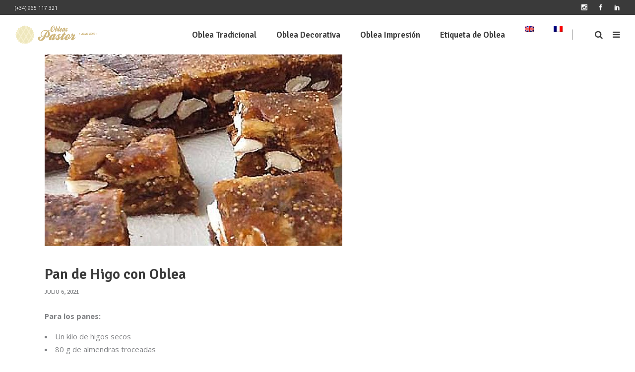

--- FILE ---
content_type: text/html; charset=UTF-8
request_url: https://www.obleaspastor.com/pan-de-higo-con-oblea/
body_size: 15005
content:
<!DOCTYPE html>
<html lang="es-ES">
<head>
    
		<meta charset="UTF-8"/>
		<link rel="profile" href="http://gmpg.org/xfn/11"/>
					<link rel="pingback" href="https://www.obleaspastor.com/xmlrpc.php">
		
				<meta name="viewport" content="width=device-width,initial-scale=1,user-scalable=no">
		<link rel="dns-prefetch" href="//cdn.hu-manity.co" />
		<!-- Cookie Compliance -->
		<script type="text/javascript">var huOptions = {"appID":"wwwobleaspastorcom-d4fc82b","currentLanguage":"es","blocking":false,"globalCookie":false,"isAdmin":false,"privacyConsent":true,"forms":[]};</script>
		<script type="text/javascript" src="https://cdn.hu-manity.co/hu-banner.min.js"></script><script type="application/javascript">var eltdfAjaxUrl = "https://www.obleaspastor.com/wp-admin/admin-ajax.php"</script><meta name='robots' content='index, follow, max-image-preview:large, max-snippet:-1, max-video-preview:-1' />

	<!-- This site is optimized with the Yoast SEO plugin v26.8 - https://yoast.com/product/yoast-seo-wordpress/ -->
	<title>Pan de Higo con Oblea &#187; Obleas Pastor</title>
	<link rel="canonical" href="https://www.obleaspastor.com/pan-de-higo-con-oblea/" />
	<script type="application/ld+json" class="yoast-schema-graph">{"@context":"https://schema.org","@graph":[{"@type":"Article","@id":"https://www.obleaspastor.com/pan-de-higo-con-oblea/#article","isPartOf":{"@id":"https://www.obleaspastor.com/pan-de-higo-con-oblea/"},"author":{"name":"obleas","@id":"https://www.obleaspastor.com/#/schema/person/4478d61de8c66ddb30bab343579b4495"},"headline":"Pan de Higo con Oblea","datePublished":"2021-07-06T09:16:40+00:00","mainEntityOfPage":{"@id":"https://www.obleaspastor.com/pan-de-higo-con-oblea/"},"wordCount":383,"commentCount":0,"publisher":{"@id":"https://www.obleaspastor.com/#organization"},"image":{"@id":"https://www.obleaspastor.com/pan-de-higo-con-oblea/#primaryimage"},"thumbnailUrl":"https://www.obleaspastor.com/wp-content/uploads/2021/07/pan-de-higo-almendras-e1625562960775.jpg","articleSection":["noticias"],"inLanguage":"es","potentialAction":[{"@type":"CommentAction","name":"Comment","target":["https://www.obleaspastor.com/pan-de-higo-con-oblea/#respond"]}]},{"@type":"WebPage","@id":"https://www.obleaspastor.com/pan-de-higo-con-oblea/","url":"https://www.obleaspastor.com/pan-de-higo-con-oblea/","name":"Pan de Higo con Oblea &#187; Obleas Pastor","isPartOf":{"@id":"https://www.obleaspastor.com/#website"},"primaryImageOfPage":{"@id":"https://www.obleaspastor.com/pan-de-higo-con-oblea/#primaryimage"},"image":{"@id":"https://www.obleaspastor.com/pan-de-higo-con-oblea/#primaryimage"},"thumbnailUrl":"https://www.obleaspastor.com/wp-content/uploads/2021/07/pan-de-higo-almendras-e1625562960775.jpg","datePublished":"2021-07-06T09:16:40+00:00","breadcrumb":{"@id":"https://www.obleaspastor.com/pan-de-higo-con-oblea/#breadcrumb"},"inLanguage":"es","potentialAction":[{"@type":"ReadAction","target":["https://www.obleaspastor.com/pan-de-higo-con-oblea/"]}]},{"@type":"ImageObject","inLanguage":"es","@id":"https://www.obleaspastor.com/pan-de-higo-con-oblea/#primaryimage","url":"https://www.obleaspastor.com/wp-content/uploads/2021/07/pan-de-higo-almendras-e1625562960775.jpg","contentUrl":"https://www.obleaspastor.com/wp-content/uploads/2021/07/pan-de-higo-almendras-e1625562960775.jpg","width":600,"height":466},{"@type":"BreadcrumbList","@id":"https://www.obleaspastor.com/pan-de-higo-con-oblea/#breadcrumb","itemListElement":[{"@type":"ListItem","position":1,"name":"Portada","item":"https://www.obleaspastor.com/"},{"@type":"ListItem","position":2,"name":"Pan de Higo con Oblea"}]},{"@type":"WebSite","@id":"https://www.obleaspastor.com/#website","url":"https://www.obleaspastor.com/","name":"www.obleaspastor.com","description":"Fabricante de Obleas en Alicante, Obleas para Imprimir, Boninas de Oblea, obleas a medida comestibles.","publisher":{"@id":"https://www.obleaspastor.com/#organization"},"alternateName":"Obleas Pastor","potentialAction":[{"@type":"SearchAction","target":{"@type":"EntryPoint","urlTemplate":"https://www.obleaspastor.com/?s={search_term_string}"},"query-input":{"@type":"PropertyValueSpecification","valueRequired":true,"valueName":"search_term_string"}}],"inLanguage":"es"},{"@type":"Organization","@id":"https://www.obleaspastor.com/#organization","name":"Obleas Pastor","alternateName":"Obleas Pastor","url":"https://www.obleaspastor.com/","logo":{"@type":"ImageObject","inLanguage":"es","@id":"https://www.obleaspastor.com/#/schema/logo/image/","url":"https://www.obleaspastor.com/wp-content/uploads/2024/09/logo-pie.png","contentUrl":"https://www.obleaspastor.com/wp-content/uploads/2024/09/logo-pie.png","width":295,"height":163,"caption":"Obleas Pastor"},"image":{"@id":"https://www.obleaspastor.com/#/schema/logo/image/"},"sameAs":["https://www.facebook.com/obleaspastor","https://www.linkedin.com/company/obleaspastor/","http://instagram.com/obleaspastor"]},{"@type":"Person","@id":"https://www.obleaspastor.com/#/schema/person/4478d61de8c66ddb30bab343579b4495","name":"obleas","image":{"@type":"ImageObject","inLanguage":"es","@id":"https://www.obleaspastor.com/#/schema/person/image/","url":"https://secure.gravatar.com/avatar/49dc2d9a76e663771b26e40f133c24f5fcd13e59583eb01482b1c0b6a9a89b8e?s=96&d=mm&r=g","contentUrl":"https://secure.gravatar.com/avatar/49dc2d9a76e663771b26e40f133c24f5fcd13e59583eb01482b1c0b6a9a89b8e?s=96&d=mm&r=g","caption":"obleas"}}]}</script>
	<!-- / Yoast SEO plugin. -->


<link rel='dns-prefetch' href='//fonts.googleapis.com' />
<link rel="alternate" type="application/rss+xml" title="Obleas Pastor &raquo; Feed" href="https://www.obleaspastor.com/feed/" />
<link rel="alternate" type="application/rss+xml" title="Obleas Pastor &raquo; Feed de los comentarios" href="https://www.obleaspastor.com/comments/feed/" />
<link rel="alternate" type="application/rss+xml" title="Obleas Pastor &raquo; Comentario Pan de Higo con Oblea del feed" href="https://www.obleaspastor.com/pan-de-higo-con-oblea/feed/" />
<link rel="alternate" title="oEmbed (JSON)" type="application/json+oembed" href="https://www.obleaspastor.com/wp-json/oembed/1.0/embed?url=https%3A%2F%2Fwww.obleaspastor.com%2Fpan-de-higo-con-oblea%2F" />
<link rel="alternate" title="oEmbed (XML)" type="text/xml+oembed" href="https://www.obleaspastor.com/wp-json/oembed/1.0/embed?url=https%3A%2F%2Fwww.obleaspastor.com%2Fpan-de-higo-con-oblea%2F&#038;format=xml" />
<style id='wp-img-auto-sizes-contain-inline-css' type='text/css'>
img:is([sizes=auto i],[sizes^="auto," i]){contain-intrinsic-size:3000px 1500px}
/*# sourceURL=wp-img-auto-sizes-contain-inline-css */
</style>
<style id='wp-emoji-styles-inline-css' type='text/css'>

	img.wp-smiley, img.emoji {
		display: inline !important;
		border: none !important;
		box-shadow: none !important;
		height: 1em !important;
		width: 1em !important;
		margin: 0 0.07em !important;
		vertical-align: -0.1em !important;
		background: none !important;
		padding: 0 !important;
	}
/*# sourceURL=wp-emoji-styles-inline-css */
</style>
<link rel='stylesheet' id='wp-block-library-css' href='https://www.obleaspastor.com/wp-includes/css/dist/block-library/style.min.css?ver=6.9' type='text/css' media='all' />
<style id='global-styles-inline-css' type='text/css'>
:root{--wp--preset--aspect-ratio--square: 1;--wp--preset--aspect-ratio--4-3: 4/3;--wp--preset--aspect-ratio--3-4: 3/4;--wp--preset--aspect-ratio--3-2: 3/2;--wp--preset--aspect-ratio--2-3: 2/3;--wp--preset--aspect-ratio--16-9: 16/9;--wp--preset--aspect-ratio--9-16: 9/16;--wp--preset--color--black: #000000;--wp--preset--color--cyan-bluish-gray: #abb8c3;--wp--preset--color--white: #ffffff;--wp--preset--color--pale-pink: #f78da7;--wp--preset--color--vivid-red: #cf2e2e;--wp--preset--color--luminous-vivid-orange: #ff6900;--wp--preset--color--luminous-vivid-amber: #fcb900;--wp--preset--color--light-green-cyan: #7bdcb5;--wp--preset--color--vivid-green-cyan: #00d084;--wp--preset--color--pale-cyan-blue: #8ed1fc;--wp--preset--color--vivid-cyan-blue: #0693e3;--wp--preset--color--vivid-purple: #9b51e0;--wp--preset--gradient--vivid-cyan-blue-to-vivid-purple: linear-gradient(135deg,rgb(6,147,227) 0%,rgb(155,81,224) 100%);--wp--preset--gradient--light-green-cyan-to-vivid-green-cyan: linear-gradient(135deg,rgb(122,220,180) 0%,rgb(0,208,130) 100%);--wp--preset--gradient--luminous-vivid-amber-to-luminous-vivid-orange: linear-gradient(135deg,rgb(252,185,0) 0%,rgb(255,105,0) 100%);--wp--preset--gradient--luminous-vivid-orange-to-vivid-red: linear-gradient(135deg,rgb(255,105,0) 0%,rgb(207,46,46) 100%);--wp--preset--gradient--very-light-gray-to-cyan-bluish-gray: linear-gradient(135deg,rgb(238,238,238) 0%,rgb(169,184,195) 100%);--wp--preset--gradient--cool-to-warm-spectrum: linear-gradient(135deg,rgb(74,234,220) 0%,rgb(151,120,209) 20%,rgb(207,42,186) 40%,rgb(238,44,130) 60%,rgb(251,105,98) 80%,rgb(254,248,76) 100%);--wp--preset--gradient--blush-light-purple: linear-gradient(135deg,rgb(255,206,236) 0%,rgb(152,150,240) 100%);--wp--preset--gradient--blush-bordeaux: linear-gradient(135deg,rgb(254,205,165) 0%,rgb(254,45,45) 50%,rgb(107,0,62) 100%);--wp--preset--gradient--luminous-dusk: linear-gradient(135deg,rgb(255,203,112) 0%,rgb(199,81,192) 50%,rgb(65,88,208) 100%);--wp--preset--gradient--pale-ocean: linear-gradient(135deg,rgb(255,245,203) 0%,rgb(182,227,212) 50%,rgb(51,167,181) 100%);--wp--preset--gradient--electric-grass: linear-gradient(135deg,rgb(202,248,128) 0%,rgb(113,206,126) 100%);--wp--preset--gradient--midnight: linear-gradient(135deg,rgb(2,3,129) 0%,rgb(40,116,252) 100%);--wp--preset--font-size--small: 13px;--wp--preset--font-size--medium: 20px;--wp--preset--font-size--large: 36px;--wp--preset--font-size--x-large: 42px;--wp--preset--spacing--20: 0.44rem;--wp--preset--spacing--30: 0.67rem;--wp--preset--spacing--40: 1rem;--wp--preset--spacing--50: 1.5rem;--wp--preset--spacing--60: 2.25rem;--wp--preset--spacing--70: 3.38rem;--wp--preset--spacing--80: 5.06rem;--wp--preset--shadow--natural: 6px 6px 9px rgba(0, 0, 0, 0.2);--wp--preset--shadow--deep: 12px 12px 50px rgba(0, 0, 0, 0.4);--wp--preset--shadow--sharp: 6px 6px 0px rgba(0, 0, 0, 0.2);--wp--preset--shadow--outlined: 6px 6px 0px -3px rgb(255, 255, 255), 6px 6px rgb(0, 0, 0);--wp--preset--shadow--crisp: 6px 6px 0px rgb(0, 0, 0);}:where(.is-layout-flex){gap: 0.5em;}:where(.is-layout-grid){gap: 0.5em;}body .is-layout-flex{display: flex;}.is-layout-flex{flex-wrap: wrap;align-items: center;}.is-layout-flex > :is(*, div){margin: 0;}body .is-layout-grid{display: grid;}.is-layout-grid > :is(*, div){margin: 0;}:where(.wp-block-columns.is-layout-flex){gap: 2em;}:where(.wp-block-columns.is-layout-grid){gap: 2em;}:where(.wp-block-post-template.is-layout-flex){gap: 1.25em;}:where(.wp-block-post-template.is-layout-grid){gap: 1.25em;}.has-black-color{color: var(--wp--preset--color--black) !important;}.has-cyan-bluish-gray-color{color: var(--wp--preset--color--cyan-bluish-gray) !important;}.has-white-color{color: var(--wp--preset--color--white) !important;}.has-pale-pink-color{color: var(--wp--preset--color--pale-pink) !important;}.has-vivid-red-color{color: var(--wp--preset--color--vivid-red) !important;}.has-luminous-vivid-orange-color{color: var(--wp--preset--color--luminous-vivid-orange) !important;}.has-luminous-vivid-amber-color{color: var(--wp--preset--color--luminous-vivid-amber) !important;}.has-light-green-cyan-color{color: var(--wp--preset--color--light-green-cyan) !important;}.has-vivid-green-cyan-color{color: var(--wp--preset--color--vivid-green-cyan) !important;}.has-pale-cyan-blue-color{color: var(--wp--preset--color--pale-cyan-blue) !important;}.has-vivid-cyan-blue-color{color: var(--wp--preset--color--vivid-cyan-blue) !important;}.has-vivid-purple-color{color: var(--wp--preset--color--vivid-purple) !important;}.has-black-background-color{background-color: var(--wp--preset--color--black) !important;}.has-cyan-bluish-gray-background-color{background-color: var(--wp--preset--color--cyan-bluish-gray) !important;}.has-white-background-color{background-color: var(--wp--preset--color--white) !important;}.has-pale-pink-background-color{background-color: var(--wp--preset--color--pale-pink) !important;}.has-vivid-red-background-color{background-color: var(--wp--preset--color--vivid-red) !important;}.has-luminous-vivid-orange-background-color{background-color: var(--wp--preset--color--luminous-vivid-orange) !important;}.has-luminous-vivid-amber-background-color{background-color: var(--wp--preset--color--luminous-vivid-amber) !important;}.has-light-green-cyan-background-color{background-color: var(--wp--preset--color--light-green-cyan) !important;}.has-vivid-green-cyan-background-color{background-color: var(--wp--preset--color--vivid-green-cyan) !important;}.has-pale-cyan-blue-background-color{background-color: var(--wp--preset--color--pale-cyan-blue) !important;}.has-vivid-cyan-blue-background-color{background-color: var(--wp--preset--color--vivid-cyan-blue) !important;}.has-vivid-purple-background-color{background-color: var(--wp--preset--color--vivid-purple) !important;}.has-black-border-color{border-color: var(--wp--preset--color--black) !important;}.has-cyan-bluish-gray-border-color{border-color: var(--wp--preset--color--cyan-bluish-gray) !important;}.has-white-border-color{border-color: var(--wp--preset--color--white) !important;}.has-pale-pink-border-color{border-color: var(--wp--preset--color--pale-pink) !important;}.has-vivid-red-border-color{border-color: var(--wp--preset--color--vivid-red) !important;}.has-luminous-vivid-orange-border-color{border-color: var(--wp--preset--color--luminous-vivid-orange) !important;}.has-luminous-vivid-amber-border-color{border-color: var(--wp--preset--color--luminous-vivid-amber) !important;}.has-light-green-cyan-border-color{border-color: var(--wp--preset--color--light-green-cyan) !important;}.has-vivid-green-cyan-border-color{border-color: var(--wp--preset--color--vivid-green-cyan) !important;}.has-pale-cyan-blue-border-color{border-color: var(--wp--preset--color--pale-cyan-blue) !important;}.has-vivid-cyan-blue-border-color{border-color: var(--wp--preset--color--vivid-cyan-blue) !important;}.has-vivid-purple-border-color{border-color: var(--wp--preset--color--vivid-purple) !important;}.has-vivid-cyan-blue-to-vivid-purple-gradient-background{background: var(--wp--preset--gradient--vivid-cyan-blue-to-vivid-purple) !important;}.has-light-green-cyan-to-vivid-green-cyan-gradient-background{background: var(--wp--preset--gradient--light-green-cyan-to-vivid-green-cyan) !important;}.has-luminous-vivid-amber-to-luminous-vivid-orange-gradient-background{background: var(--wp--preset--gradient--luminous-vivid-amber-to-luminous-vivid-orange) !important;}.has-luminous-vivid-orange-to-vivid-red-gradient-background{background: var(--wp--preset--gradient--luminous-vivid-orange-to-vivid-red) !important;}.has-very-light-gray-to-cyan-bluish-gray-gradient-background{background: var(--wp--preset--gradient--very-light-gray-to-cyan-bluish-gray) !important;}.has-cool-to-warm-spectrum-gradient-background{background: var(--wp--preset--gradient--cool-to-warm-spectrum) !important;}.has-blush-light-purple-gradient-background{background: var(--wp--preset--gradient--blush-light-purple) !important;}.has-blush-bordeaux-gradient-background{background: var(--wp--preset--gradient--blush-bordeaux) !important;}.has-luminous-dusk-gradient-background{background: var(--wp--preset--gradient--luminous-dusk) !important;}.has-pale-ocean-gradient-background{background: var(--wp--preset--gradient--pale-ocean) !important;}.has-electric-grass-gradient-background{background: var(--wp--preset--gradient--electric-grass) !important;}.has-midnight-gradient-background{background: var(--wp--preset--gradient--midnight) !important;}.has-small-font-size{font-size: var(--wp--preset--font-size--small) !important;}.has-medium-font-size{font-size: var(--wp--preset--font-size--medium) !important;}.has-large-font-size{font-size: var(--wp--preset--font-size--large) !important;}.has-x-large-font-size{font-size: var(--wp--preset--font-size--x-large) !important;}
/*# sourceURL=global-styles-inline-css */
</style>

<style id='classic-theme-styles-inline-css' type='text/css'>
/*! This file is auto-generated */
.wp-block-button__link{color:#fff;background-color:#32373c;border-radius:9999px;box-shadow:none;text-decoration:none;padding:calc(.667em + 2px) calc(1.333em + 2px);font-size:1.125em}.wp-block-file__button{background:#32373c;color:#fff;text-decoration:none}
/*# sourceURL=/wp-includes/css/classic-themes.min.css */
</style>
<link rel='stylesheet' id='cms-navigation-style-base-css' href='https://www.obleaspastor.com/wp-content/plugins/wpml-cms-nav/res/css/cms-navigation-base.css?ver=1.5.5' type='text/css' media='screen' />
<link rel='stylesheet' id='cms-navigation-style-css' href='https://www.obleaspastor.com/wp-content/plugins/wpml-cms-nav/res/css/cms-navigation.css?ver=1.5.5' type='text/css' media='screen' />
<link rel='stylesheet' id='superfood-elated-default-style-css' href='https://www.obleaspastor.com/wp-content/themes/superfood/style.css?ver=6.9' type='text/css' media='all' />
<link rel='stylesheet' id='superfood-elated-modules-css' href='https://www.obleaspastor.com/wp-content/themes/superfood/assets/css/modules.min.css?ver=6.9' type='text/css' media='all' />
<link rel='stylesheet' id='eltdf-font_awesome-css' href='https://www.obleaspastor.com/wp-content/themes/superfood/assets/css/font-awesome/css/font-awesome.min.css?ver=6.9' type='text/css' media='all' />
<link rel='stylesheet' id='eltdf-font_elegant-css' href='https://www.obleaspastor.com/wp-content/themes/superfood/assets/css/elegant-icons/style.min.css?ver=6.9' type='text/css' media='all' />
<link rel='stylesheet' id='eltdf-ion_icons-css' href='https://www.obleaspastor.com/wp-content/themes/superfood/assets/css/ion-icons/css/ionicons.min.css?ver=6.9' type='text/css' media='all' />
<link rel='stylesheet' id='eltdf-linea_icons-css' href='https://www.obleaspastor.com/wp-content/themes/superfood/assets/css/linea-icons/style.css?ver=6.9' type='text/css' media='all' />
<link rel='stylesheet' id='mediaelement-css' href='https://www.obleaspastor.com/wp-includes/js/mediaelement/mediaelementplayer-legacy.min.css?ver=4.2.17' type='text/css' media='all' />
<link rel='stylesheet' id='wp-mediaelement-css' href='https://www.obleaspastor.com/wp-includes/js/mediaelement/wp-mediaelement.min.css?ver=6.9' type='text/css' media='all' />
<link rel='stylesheet' id='superfood-elated_modules-responsive-css' href='https://www.obleaspastor.com/wp-content/themes/superfood/assets/css/modules-responsive.min.css?ver=6.9' type='text/css' media='all' />
<link rel='stylesheet' id='js_composer_front-css' href='https://www.obleaspastor.com/wp-content/plugins/js_composer/assets/css/js_composer.min.css?ver=8.5' type='text/css' media='all' />
<link rel='stylesheet' id='superfood-elated-google-fonts-css' href='https://fonts.googleapis.com/css?family=Open+Sans%3A100%2C100italic%2C200%2C200italic%2C300%2C300italic%2C400%2C400italic%2C500%2C500italic%2C600%2C600italic%2C700%2C700italic%2C800%2C800italic%2C900%2C900italic%7CSignika%3A100%2C100italic%2C200%2C200italic%2C300%2C300italic%2C400%2C400italic%2C500%2C500italic%2C600%2C600italic%2C700%2C700italic%2C800%2C800italic%2C900%2C900italic&#038;subset=latin%2Clatin-ext&#038;ver=1.0.0' type='text/css' media='all' />
<link rel='stylesheet' id='select2-css' href='https://www.obleaspastor.com/wp-content/themes/superfood/framework/admin/assets/css/select2.min.css?ver=6.9' type='text/css' media='all' />
<link rel='stylesheet' id='superfood-core-dashboard-style-css' href='https://www.obleaspastor.com/wp-content/plugins/eltdf-core/core-dashboard/assets/css/core-dashboard.min.css?ver=6.9' type='text/css' media='all' />
<script type="text/javascript" src="https://www.obleaspastor.com/wp-includes/js/jquery/jquery.min.js?ver=3.7.1" id="jquery-core-js"></script>
<script type="text/javascript" src="https://www.obleaspastor.com/wp-includes/js/jquery/jquery-migrate.min.js?ver=3.4.1" id="jquery-migrate-js"></script>
<script type="text/javascript" src="https://www.obleaspastor.com/wp-content/plugins/sitepress-multilingual-cms/templates/language-switchers/legacy-dropdown/script.min.js?ver=1" id="wpml-legacy-dropdown-0-js"></script>
<script></script><link rel="https://api.w.org/" href="https://www.obleaspastor.com/wp-json/" /><link rel="alternate" title="JSON" type="application/json" href="https://www.obleaspastor.com/wp-json/wp/v2/posts/10329" /><link rel="EditURI" type="application/rsd+xml" title="RSD" href="https://www.obleaspastor.com/xmlrpc.php?rsd" />
<meta name="generator" content="WordPress 6.9" />
<link rel='shortlink' href='https://www.obleaspastor.com/?p=10329' />
<meta name="generator" content="WPML ver:4.8.6 stt:1,4,2;" />
<meta name="ti-site-data" content="[base64]" /><meta name="generator" content="Powered by WPBakery Page Builder - drag and drop page builder for WordPress."/>
<meta name="generator" content="Powered by Slider Revolution 6.6.14 - responsive, Mobile-Friendly Slider Plugin for WordPress with comfortable drag and drop interface." />
<script>function setREVStartSize(e){
			//window.requestAnimationFrame(function() {
				window.RSIW = window.RSIW===undefined ? window.innerWidth : window.RSIW;
				window.RSIH = window.RSIH===undefined ? window.innerHeight : window.RSIH;
				try {
					var pw = document.getElementById(e.c).parentNode.offsetWidth,
						newh;
					pw = pw===0 || isNaN(pw) || (e.l=="fullwidth" || e.layout=="fullwidth") ? window.RSIW : pw;
					e.tabw = e.tabw===undefined ? 0 : parseInt(e.tabw);
					e.thumbw = e.thumbw===undefined ? 0 : parseInt(e.thumbw);
					e.tabh = e.tabh===undefined ? 0 : parseInt(e.tabh);
					e.thumbh = e.thumbh===undefined ? 0 : parseInt(e.thumbh);
					e.tabhide = e.tabhide===undefined ? 0 : parseInt(e.tabhide);
					e.thumbhide = e.thumbhide===undefined ? 0 : parseInt(e.thumbhide);
					e.mh = e.mh===undefined || e.mh=="" || e.mh==="auto" ? 0 : parseInt(e.mh,0);
					if(e.layout==="fullscreen" || e.l==="fullscreen")
						newh = Math.max(e.mh,window.RSIH);
					else{
						e.gw = Array.isArray(e.gw) ? e.gw : [e.gw];
						for (var i in e.rl) if (e.gw[i]===undefined || e.gw[i]===0) e.gw[i] = e.gw[i-1];
						e.gh = e.el===undefined || e.el==="" || (Array.isArray(e.el) && e.el.length==0)? e.gh : e.el;
						e.gh = Array.isArray(e.gh) ? e.gh : [e.gh];
						for (var i in e.rl) if (e.gh[i]===undefined || e.gh[i]===0) e.gh[i] = e.gh[i-1];
											
						var nl = new Array(e.rl.length),
							ix = 0,
							sl;
						e.tabw = e.tabhide>=pw ? 0 : e.tabw;
						e.thumbw = e.thumbhide>=pw ? 0 : e.thumbw;
						e.tabh = e.tabhide>=pw ? 0 : e.tabh;
						e.thumbh = e.thumbhide>=pw ? 0 : e.thumbh;
						for (var i in e.rl) nl[i] = e.rl[i]<window.RSIW ? 0 : e.rl[i];
						sl = nl[0];
						for (var i in nl) if (sl>nl[i] && nl[i]>0) { sl = nl[i]; ix=i;}
						var m = pw>(e.gw[ix]+e.tabw+e.thumbw) ? 1 : (pw-(e.tabw+e.thumbw)) / (e.gw[ix]);
						newh =  (e.gh[ix] * m) + (e.tabh + e.thumbh);
					}
					var el = document.getElementById(e.c);
					if (el!==null && el) el.style.height = newh+"px";
					el = document.getElementById(e.c+"_wrapper");
					if (el!==null && el) {
						el.style.height = newh+"px";
						el.style.display = "block";
					}
				} catch(e){
					console.log("Failure at Presize of Slider:" + e)
				}
			//});
		  };</script>
		<style type="text/css" id="wp-custom-css">
			.home .eltdf-page-header .eltdf-fixed-wrapper.fixed {
    background-color: rgba(0,0,0,0);
}		</style>
		<noscript><style> .wpb_animate_when_almost_visible { opacity: 1; }</style></noscript><link rel='stylesheet' id='rs-plugin-settings-css' href='https://www.obleaspastor.com/wp-content/plugins/revslider/public/assets/css/rs6.css?ver=6.6.14' type='text/css' media='all' />
<style id='rs-plugin-settings-inline-css' type='text/css'>
.tp-caption a{color:#ff7302;text-shadow:none;-webkit-transition:all 0.2s ease-out;-moz-transition:all 0.2s ease-out;-o-transition:all 0.2s ease-out;-ms-transition:all 0.2s ease-out}.tp-caption a:hover{color:#ffa902}
/*# sourceURL=rs-plugin-settings-inline-css */
</style>
</head>
<body class="wp-singular post-template-default single single-post postid-10329 single-format-standard wp-theme-superfood cookies-not-set eltd-core-1.4.1 superfood-ver-2.0 eltdf-header-standard eltdf-sticky-header-on-scroll-down-up eltdf-default-mobile-header eltdf-sticky-up-mobile-header eltdf-dropdown-default eltdf-fullscreen-search eltdf-search-fade eltdf-side-menu-slide-from-right wpb-js-composer js-comp-ver-8.5 vc_responsive" itemscope itemtype="http://schema.org/WebPage">
    <section class="eltdf-side-menu right">
		<div class="eltdf-close-side-menu-holder">
		<div class="eltdf-close-side-menu-holder-inner">
			<a href="#" target="_self" class="eltdf-close-side-menu">
				<span class="eltdf-side-menu-lines">
					<span class="eltdf-side-menu-line eltdf-line-1"></span>
					<span class="eltdf-side-menu-line eltdf-line-2"></span>
			        <span class="eltdf-side-menu-line eltdf-line-3"></span>
				</span>
			</a>
		</div>
	</div>
	<div id="text-6" class="widget eltdf-sidearea widget_text">			<div class="textwidget"><p>Horario:</p>
<ul>
<li><b>Lunes a Viernes de 8h. a 15h.</b></li>
</ul>
</div>
		</div></section>
    
    <div class="eltdf-wrapper">
        <div class="eltdf-wrapper-inner">
            <div class="eltdf-fullscreen-search-holder">
	<div class="eltdf-fullscreen-search-close-container">
		<a class="eltdf-fullscreen-search-close" href="javascript:void(0)">
			<span class="icon-arrows-remove"></span>
		</a>
	</div>
	<div class="eltdf-fullscreen-search-table">
		<div class="eltdf-fullscreen-search-cell">
			<form action="https://www.obleaspastor.com/" class="eltdf-fullscreen-search-form" method="get">
				<div class="eltdf-form-holder">
					<div class="eltdf-form-holder-inner">
						<div class="eltdf-field-holder">
							<input type="text"  placeholder="Search for..." name="s" class="eltdf-search-field" autocomplete="off" />
						</div>
						<button type="submit" class="eltdf-search-submit"><span class="icon_search "></span></button>
						<div class="eltdf-line"></div>
					</div>
				</div>
			</form>
		</div>
	</div>
</div>

<div class="eltdf-top-bar">
    		        <div class="eltdf-vertical-align-containers eltdf-50-50">
            <div class="eltdf-position-left">
                <div class="eltdf-position-left-inner">
                                            <div id="text-8" class="widget widget_text eltdf-top-bar-widget">			<div class="textwidget"><p><span style="color: #ffffff;">(+34) 965 117 321</span></p>
</div>
		</div>                                    </div>
            </div>
            <div class="eltdf-position-right">
                <div class="eltdf-position-right-inner">
                                            
        <a class="eltdf-social-icon-widget-holder" data-hover-color="#25abd1" data-original-color="#ffffff" style="color: #ffffff;font-size: 12px;margin: 0 18px 0 0" href="http://instagram.com/obleaspastor" target="_blank">
            <span class="eltdf-social-icon-widget social_instagram"></span>        </a>
    
        <a class="eltdf-social-icon-widget-holder" data-hover-color="#25abd1" data-original-color="#ffffff" style="color: #ffffff;font-size: 12px;margin: 0 18px 0 0" href="http://www.facebook.com/obleaspastor" target="_blank">
            <span class="eltdf-social-icon-widget social_facebook"></span>        </a>
    
        <a class="eltdf-social-icon-widget-holder" data-hover-color="#25abd1" data-original-color="#ffffff" style="color: #ffffff;font-size: 12px;margin: 0 0 0 0" href="https://www.linkedin.com/company/obleaspastor/" target="_blank">
            <span class="eltdf-social-icon-widget social_linkedin"></span>        </a>
                                        </div>
            </div>
        </div>
    </div>



    <header class="eltdf-page-header" >
                                <div class="eltdf-menu-area eltdf-menu-right" >
                                                    <div class="eltdf-vertical-align-containers">
                        <div class="eltdf-position-left">
                            <div class="eltdf-position-left-inner">
                                

<div class="eltdf-logo-wrapper">
    <a itemprop="url" href="https://www.obleaspastor.com/" style="height: 40px;">
        <img itemprop="image" class="eltdf-normal-logo" src="https://www.obleaspastor.com/wp-content/uploads/2024/09/logo.png" width="335" height="80"  alt="logo"/>
        <img itemprop="image" class="eltdf-dark-logo" src="https://www.obleaspastor.com/wp-content/uploads/2024/09/LOGO2024-HORIZONTAL.jpg" width="335" height="80"  alt="dark logo"/>        <img itemprop="image" class="eltdf-light-logo" src="https://www.obleaspastor.com/wp-content/uploads/2024/09/LOGO2024-HORIZONTAL.jpg" width="335" height="80"  alt="light logo"/>    </a>
</div>

                            </div>
                        </div>
                                                <div class="eltdf-position-right">
                            <div class="eltdf-position-right-inner">
                                                                    
<nav class="eltdf-main-menu eltdf-drop-down eltdf-default-nav">
    <ul id="menu-principal" class="clearfix"><li id="nav-menu-item-10875" class="menu-item menu-item-type-post_type menu-item-object-page  narrow"><a href="https://www.obleaspastor.com/obleas-tradicionales/" class=""><span class="item_outer"><span class="item_text">Oblea Tradicional</span></span></a></li>
<li id="nav-menu-item-10873" class="menu-item menu-item-type-post_type menu-item-object-page  narrow"><a href="https://www.obleaspastor.com/obleas-papel-comestible-a4-imprimir-circular/" class=""><span class="item_outer"><span class="item_text">Oblea Decorativa</span></span></a></li>
<li id="nav-menu-item-10897" class="menu-item menu-item-type-post_type menu-item-object-page  narrow"><a href="https://www.obleaspastor.com/oblea-para-imprimir/" class=""><span class="item_outer"><span class="item_text">Oblea Impresión</span></span></a></li>
<li id="nav-menu-item-10876" class="menu-item menu-item-type-post_type menu-item-object-page  narrow"><a href="https://www.obleaspastor.com/etiquetas-de-oblea/" class=""><span class="item_outer"><span class="item_text">Etiqueta de Oblea</span></span></a></li>
<li id="nav-menu-item-wpml-ls-193-en" class="menu-item wpml-ls-slot-193 wpml-ls-item wpml-ls-item-en wpml-ls-menu-item wpml-ls-first-item menu-item-type-wpml_ls_menu_item menu-item-object-wpml_ls_menu_item  narrow"><a title="Cambiar a Inglés" href="https://www.obleaspastor.com/en/" class=""><span class="item_outer"><span class="menu_icon_wrapper"><i class="menu_icon  fa"></i></span><span class="item_text"><img
            class="wpml-ls-flag"
            src="https://www.obleaspastor.com/wp-content/plugins/sitepress-multilingual-cms/res/flags/en.png"
            alt="Inglés"
            
            
    /><i class="eltdf-menu-featured-icon fa "></i></span></span></a></li>
<li id="nav-menu-item-wpml-ls-193-fr" class="menu-item wpml-ls-slot-193 wpml-ls-item wpml-ls-item-fr wpml-ls-menu-item wpml-ls-last-item menu-item-type-wpml_ls_menu_item menu-item-object-wpml_ls_menu_item  narrow"><a title="Cambiar a Francés" href="https://www.obleaspastor.com/fr/" class=""><span class="item_outer"><span class="menu_icon_wrapper"><i class="menu_icon  fa"></i></span><span class="item_text"><img
            class="wpml-ls-flag"
            src="https://www.obleaspastor.com/wp-content/plugins/sitepress-multilingual-cms/res/flags/fr.png"
            alt="Francés"
            
            
    /><i class="eltdf-menu-featured-icon fa "></i></span></span></a></li>
</ul></nav>

                                                                
	    <a  style="margin: 0 4px 0 21px"		    class="eltdf-search-opener" href="javascript:void(0)">
            <span class="eltdf-search-opener-wrapper">
                <i class="eltdf-icon-font-awesome fa fa-search " ></i>	                        </span>
	    </a>
            <a class="eltdf-side-menu-button-opener" href="javascript:void(0)" >
                        <span aria-hidden="true" class="fa fa-bars eltdf-side-menu-icon"></span>
        </a>
                                </div>
                        </div>
                    </div>
                                </div>
                    
<div class="eltdf-sticky-header">
        <div class="eltdf-sticky-holder">
                <div class=" eltdf-vertical-align-containers">
                <div class="eltdf-position-left">
                    <div class="eltdf-position-left-inner">
                        

<div class="eltdf-logo-wrapper">
    <a itemprop="url" href="https://www.obleaspastor.com/" style="height: 40px;">
        <img itemprop="image" class="eltdf-normal-logo" src="https://www.obleaspastor.com/wp-content/uploads/2024/09/LOGO2024-HORIZONTAL.jpg" width="335" height="80"  alt="logo"/>
        <img itemprop="image" class="eltdf-dark-logo" src="https://www.obleaspastor.com/wp-content/uploads/2024/09/LOGO2024-HORIZONTAL.jpg" width="335" height="80"  alt="dark logo"/>        <img itemprop="image" class="eltdf-light-logo" src="https://www.obleaspastor.com/wp-content/uploads/2024/09/LOGO2024-HORIZONTAL.jpg" width="335" height="80"  alt="light logo"/>    </a>
</div>

                    </div>
                </div>
                <div class="eltdf-position-center">
                    <div class="eltdf-position-center-inner">
                        
<nav class="eltdf-main-menu eltdf-drop-down eltdf-sticky-nav">
    <ul id="menu-principal-1" class="clearfix"><li id="sticky-nav-menu-item-10875" class="menu-item menu-item-type-post_type menu-item-object-page  narrow"><a href="https://www.obleaspastor.com/obleas-tradicionales/" class=""><span class="item_outer"><span class="item_text">Oblea Tradicional</span><span class="plus"></span></span></a></li>
<li id="sticky-nav-menu-item-10873" class="menu-item menu-item-type-post_type menu-item-object-page  narrow"><a href="https://www.obleaspastor.com/obleas-papel-comestible-a4-imprimir-circular/" class=""><span class="item_outer"><span class="item_text">Oblea Decorativa</span><span class="plus"></span></span></a></li>
<li id="sticky-nav-menu-item-10897" class="menu-item menu-item-type-post_type menu-item-object-page  narrow"><a href="https://www.obleaspastor.com/oblea-para-imprimir/" class=""><span class="item_outer"><span class="item_text">Oblea Impresión</span><span class="plus"></span></span></a></li>
<li id="sticky-nav-menu-item-10876" class="menu-item menu-item-type-post_type menu-item-object-page  narrow"><a href="https://www.obleaspastor.com/etiquetas-de-oblea/" class=""><span class="item_outer"><span class="item_text">Etiqueta de Oblea</span><span class="plus"></span></span></a></li>
<li id="sticky-nav-menu-item-wpml-ls-193-en" class="menu-item wpml-ls-slot-193 wpml-ls-item wpml-ls-item-en wpml-ls-menu-item wpml-ls-first-item menu-item-type-wpml_ls_menu_item menu-item-object-wpml_ls_menu_item  narrow"><a title="Cambiar a Inglés" href="https://www.obleaspastor.com/en/" class=""><span class="item_outer"><span class="menu_icon_wrapper"><i class="menu_icon  fa"></i></span><span class="item_text"><img
            class="wpml-ls-flag"
            src="https://www.obleaspastor.com/wp-content/plugins/sitepress-multilingual-cms/res/flags/en.png"
            alt="Inglés"
            
            
    /><i class="eltdf-menu-featured-icon fa "></i></span><span class="plus"></span></span></a></li>
<li id="sticky-nav-menu-item-wpml-ls-193-fr" class="menu-item wpml-ls-slot-193 wpml-ls-item wpml-ls-item-fr wpml-ls-menu-item wpml-ls-last-item menu-item-type-wpml_ls_menu_item menu-item-object-wpml_ls_menu_item  narrow"><a title="Cambiar a Francés" href="https://www.obleaspastor.com/fr/" class=""><span class="item_outer"><span class="menu_icon_wrapper"><i class="menu_icon  fa"></i></span><span class="item_text"><img
            class="wpml-ls-flag"
            src="https://www.obleaspastor.com/wp-content/plugins/sitepress-multilingual-cms/res/flags/fr.png"
            alt="Francés"
            
            
    /><i class="eltdf-menu-featured-icon fa "></i></span><span class="plus"></span></span></a></li>
</ul></nav>

                    </div>
                </div>
                <div class="eltdf-position-right">
                    <div class="eltdf-position-right-inner">
                                            </div>
                </div>
            </div>
                </div>
    </div>

    </header>


<header class="eltdf-mobile-header">
    <div class="eltdf-mobile-header-inner">
                <div class="eltdf-mobile-header-holder">
            <div class="eltdf-grid">
                <div class="eltdf-vertical-align-containers">
                                            <div class="eltdf-mobile-menu-opener">
                            <a href="javascript:void(0)">
                                <div class="eltdf-mo-icon-holder">
                                    <span class="eltdf-mo-lines">
                                        <span class="eltdf-mo-line eltdf-line-1"></span>
                                        <span class="eltdf-mo-line eltdf-line-2"></span>
                                        <span class="eltdf-mo-line eltdf-line-3"></span>
                                    </span>
                                                                            <h5 class="eltdf-mobile-menu-text">Menu</h5>
                                                                    </div>
                            </a>
                        </div>
                                                                <div class="eltdf-position-center">
                            <div class="eltdf-position-center-inner">
                                

<div class="eltdf-mobile-logo-wrapper">
    <a itemprop="url" href="https://www.obleaspastor.com/" style="height: 40px">
        <img itemprop="image" src="https://www.obleaspastor.com/wp-content/uploads/2024/09/LOGO2024-HORIZONTAL.jpg" width="335" height="80"  alt="mobile logo"/>
    </a>
</div>

                            </div>
                        </div>
                                        <div class="eltdf-position-right">
                        <div class="eltdf-position-right-inner">
                                                    </div>
                    </div>
                </div> <!-- close .eltdf-vertical-align-containers -->
            </div>
        </div>
        
	<nav class="eltdf-mobile-nav" role="navigation" aria-label="Mobile Menu">
		<div class="eltdf-grid">

			<ul id="menu-principal-2" class=""><li id="mobile-menu-item-10875" class="menu-item menu-item-type-post_type menu-item-object-page "><a href="https://www.obleaspastor.com/obleas-tradicionales/" class=""><span>Oblea Tradicional</span></a></li>
<li id="mobile-menu-item-10873" class="menu-item menu-item-type-post_type menu-item-object-page "><a href="https://www.obleaspastor.com/obleas-papel-comestible-a4-imprimir-circular/" class=""><span>Oblea Decorativa</span></a></li>
<li id="mobile-menu-item-10897" class="menu-item menu-item-type-post_type menu-item-object-page "><a href="https://www.obleaspastor.com/oblea-para-imprimir/" class=""><span>Oblea Impresión</span></a></li>
<li id="mobile-menu-item-10876" class="menu-item menu-item-type-post_type menu-item-object-page "><a href="https://www.obleaspastor.com/etiquetas-de-oblea/" class=""><span>Etiqueta de Oblea</span></a></li>
<li id="mobile-menu-item-wpml-ls-193-en" class="menu-item wpml-ls-slot-193 wpml-ls-item wpml-ls-item-en wpml-ls-menu-item wpml-ls-first-item menu-item-type-wpml_ls_menu_item menu-item-object-wpml_ls_menu_item "><a title="Cambiar a Inglés" href="https://www.obleaspastor.com/en/" class=""><span><img
            class="wpml-ls-flag"
            src="https://www.obleaspastor.com/wp-content/plugins/sitepress-multilingual-cms/res/flags/en.png"
            alt="Inglés"
            
            
    /></span></a></li>
<li id="mobile-menu-item-wpml-ls-193-fr" class="menu-item wpml-ls-slot-193 wpml-ls-item wpml-ls-item-fr wpml-ls-menu-item wpml-ls-last-item menu-item-type-wpml_ls_menu_item menu-item-object-wpml_ls_menu_item "><a title="Cambiar a Francés" href="https://www.obleaspastor.com/fr/" class=""><span><img
            class="wpml-ls-flag"
            src="https://www.obleaspastor.com/wp-content/plugins/sitepress-multilingual-cms/res/flags/fr.png"
            alt="Francés"
            
            
    /></span></a></li>
</ul>		</div>
	</nav>

            </div>
</header> <!-- close .eltdf-mobile-header -->


                            <a id='eltdf-back-to-top' href='#'>
                    <span class="eltdf-icon-stack">
                         <i class="eltdf-icon-font-awesome fa fa-angle-up " ></i>                    </span>
                </a>
                                    <div class="eltdf-content" style="margin-top: -110px">
                <div class="eltdf-content-inner">	<div class="eltdf-container">
				<div class="eltdf-container-inner">
				<div class="eltdf-blog-holder eltdf-blog-single">
		<article id="post-10329" class="post-10329 post type-post status-publish format-standard has-post-thumbnail hentry category-noticias">
	<div class="eltdf-post-content">
			<div class="eltdf-post-image">
		<img width="600" height="466" src="https://www.obleaspastor.com/wp-content/uploads/2021/07/pan-de-higo-almendras-e1625562960775.jpg" class="attachment-full size-full wp-post-image" alt="" decoding="async" fetchpriority="high" srcset="https://www.obleaspastor.com/wp-content/uploads/2021/07/pan-de-higo-almendras-e1625562960775.jpg 600w, https://www.obleaspastor.com/wp-content/uploads/2021/07/pan-de-higo-almendras-e1625562960775-300x233.jpg 300w" sizes="(max-width: 600px) 100vw, 600px" />			</div>
		<div class="eltdf-post-text">
			<h2 itemprop="name" class="entry-title eltdf-post-title">
			Pan de Higo con Oblea	</h2>			<div class="eltdf-post-info-holder clearfix">
				<div class="eltdf-post-info">
					<div itemprop="dateCreated" class="eltdf-post-info-date entry-date published updated"><a itemprop="url" href="https://www.obleaspastor.com/2021/07/">julio 6, 2021</a><meta itemprop="interactionCount" content="UserComments: 0"/></div>				</div>
			</div>
			<p><strong>Para los panes:</strong></p>
<ul>
<li>Un kilo de higos secos</li>
<li>80 g de almendras troceadas</li>
<li>La ralladura de una naranja</li>
<li>20 de anís en grano</li>
<li>15 g de canela en polvo</li>
<li>40 g de sésamo tostado</li>
<li>75 ml de licor de anís seco</li>
<li>200 g de almendras enteras para rellenar</li>
</ul>
<p><strong>Para decorar:</strong></p>
<ul>
<li>Almendras partidas por la mitad para decorar</li>
<li>Piñones tostados para decorar</li>
<li><em>Sprinkles</em> dorados para decorar (opcional)</li>
</ul>
<h3>ELABORACIÓN:</h3>
<ul>
<li>Quitamos el rabito a los higos y los troceamos.</li>
<li>Ponemos a calentar agua y cuando hierva echamos los higos. Los dejamos tres minutos a partir del momento en el que el agua vuelva a hervir. Retiramos y dejamos escurrir bien. Después, los ponemos en una bandeja de horno y los secamos un poco al <em>grill</em>, pero sin que se doren.</li>
<li>Trituramos los higos en un robot de cocina con el accesorio picadora. No intentéis triturarlo con un batidor de mano porque el higo es bastante duro y muy pegajoso, y podría fundir el motor de vuestro batidor al no dejar dar vueltas a las aspas.</li>
<li>Echamos los higos picados en el vaso del robot de cocina junto con las almendras troceadas, la ralladura de naranja, el anís en grano (matalahúva), la canela en polvo, el sésamo y el anís seco (también puede ser aguardiente, oporto, <em>Grand Marnier</em>, o incluso <em>armagnac</em>). Trabajamos la masa con el accesorio gancho hasta que todos los ingredientes queden perfectamente mezclados.</li>
<li>Extendemos un pliego de papel de horno o de papel film sobre la mesa de trabajo y colocamos encima un marco de repostería de 12 cm de diámetro, colocamos una oblea que ocupe toda la base, lo rellenamos con 150 g de la masa de higo y colocamos algunas almendras enteras en el centro.</li>
<li>Terminamos de rellenar el molde con otros 150 g de masa y envolvemos el marco en papel film.</li>
<li>Rellenamos y envolvemos los tres marcos restantes de la misma forma y les ponemos un peso encima durante 24 horas.</li>
<li>Al día siguiente los desmoldamos, decoramos las superficies formando unas coronas con piñones y almendras partidas por la mitad. También podéis usar <em>sprinkles</em> dorados para decorar la corona.</li>
<li>Los dejamos secar durante 48 horas o los horneamos a 160º C. durante 30 minutos, pero sin los <em>sprinkles</em> dorados.</li>
</ul>
		</div>
	</div>
	</article>	</div>
		</div>
			</div>
</div> <!-- close div.content_inner -->
	</div> <!-- close div.content -->
		<footer >
			<div class="eltdf-footer-inner clearfix">
				<div class="eltdf-footer-top-holder">
	<div class="eltdf-footer-top eltdf-footer-top-full">
		<div class="eltdf-three-columns clearfix">
	<div class="eltdf-three-columns-inner">
		<div class="eltdf-column">
			<div class="eltdf-column-inner">
				
        <div class="widget eltdf-image-widget ">
            <a itemprop="url" href="https://www.obleaspastor.com" target="_self"><img itemprop="image" src="https://www.obleaspastor.com/wp-content/uploads/2024/09/logo-pie.png" alt="Widget Image" width="165" height="32" /></a>        </div>
    <div class="widget eltdf-separator-widget"><div class="eltdf-separator-holder clearfix  eltdf-separator-center eltdf-separator-full-width">
	<div class="eltdf-separator" style="border-style: solid;border-bottom-width: 0px;margin-top: 2px;margin-bottom: 0px"></div>
</div>
</div><div id="nav_menu-4" class="widget eltdf-footer-column-1 widget_nav_menu"><div class="menu-nosotros-container"><ul id="menu-nosotros" class="menu"><li id="menu-item-10798" class="menu-item menu-item-type-post_type menu-item-object-page menu-item-10798"><a href="https://www.obleaspastor.com/nosotros/">Nosotros</a></li>
<li id="menu-item-10796" class="menu-item menu-item-type-post_type menu-item-object-page menu-item-10796"><a href="https://www.obleaspastor.com/calidad/">Calidad</a></li>
<li id="menu-item-10797" class="menu-item menu-item-type-post_type menu-item-object-page menu-item-10797"><a href="https://www.obleaspastor.com/fabricamos-oblea-artesanal/">Fabricación</a></li>
<li id="menu-item-10799" class="menu-item menu-item-type-post_type menu-item-object-page menu-item-10799"><a href="https://www.obleaspastor.com/obleas-personalizadas/">Obleas Personalizadas</a></li>
<li id="menu-item-10846" class="menu-item menu-item-type-post_type menu-item-object-page menu-item-10846"><a href="https://www.obleaspastor.com/noticias/">Noticias</a></li>
</ul></div></div><div class="widget eltdf-separator-widget"><div class="eltdf-separator-holder clearfix  eltdf-separator-center eltdf-separator-full-width">
	<div class="eltdf-separator" style="border-style: solid;border-bottom-width: 0px;margin-top: 2px;margin-bottom: 0px"></div>
</div>
</div>
                    <div class="eltdf-icon-widget-holder" data-icon-color="#ffffff" data-icon-hover-color="#ffffff" style="color: #ffffff">
        
            <span class="eltdf-icon-holder" style="font-size: 22px;margin: 0px 5px 0 0"><i class="eltdf-icon-widget fa fa-home"></i></span>            <span class="eltdf-icon-text-holder" ><span class="eltdf-icon-text">965 117 321 - info@obleaspastor.com</span></span>
                </div>
            <div class="widget eltdf-separator-widget"><div class="eltdf-separator-holder clearfix  eltdf-separator-center eltdf-separator-full-width">
	<div class="eltdf-separator" style="border-style: solid;border-bottom-width: 0px;margin-top: 8px;margin-bottom: 0px"></div>
</div>
</div>
                    <div class="eltdf-icon-widget-holder"   >
        
            <span class="eltdf-icon-holder" style="font-size: 22px;margin: 0px 9px 0 3px"><i class="eltdf-icon-widget fa fa-map-marker"></i></span>            <span class="eltdf-icon-text-holder" ><span class="eltdf-icon-text">C/ Del Peso 171, 03114, Alicante</span></span>
                </div>
            <div class="widget eltdf-separator-widget"><div class="eltdf-separator-holder clearfix  eltdf-separator-center eltdf-separator-normal">
	<div class="eltdf-separator" style="border-style: solid;margin-top: 8px"></div>
</div>
</div>
                    <div class="eltdf-icon-widget-holder"   >
        
            <span class="eltdf-icon-holder" style="font-size: 22px;margin: 0px 9px 0 3px"><i class="eltdf-icon-widget fa fa-clock-o"></i></span>            <span class="eltdf-icon-text-holder" ><span class="eltdf-icon-text">Lunes a Jueves de 8:15h. a 16:30h. - Viernes de 8:15h. a 14:30h.</span></span>
                </div>
            <div class="widget eltdf-separator-widget"><div class="eltdf-separator-holder clearfix  eltdf-separator-left eltdf-separator-normal">
	<div class="eltdf-separator" style="border-style: solid;margin-top: 8px"></div>
</div>
</div>
        <a class="eltdf-social-icon-widget-holder" data-hover-color="#ffffff" data-original-color="#969696" style="color: #969696;font-size: 16px;margin: 0 18px 0 0" href="http://instagram.com/obleaspastor" target="_blank">
            <span class="eltdf-social-icon-widget social_instagram"></span>        </a>
    
        <a class="eltdf-social-icon-widget-holder" data-hover-color="#ffffff" data-original-color="#969696" style="color: #969696;font-size: 16px;margin: 0 18px 0 0" href="https://www.facebook.com/obleaspastor" target="_blank">
            <span class="eltdf-social-icon-widget social_facebook"></span>        </a>
    
        <a class="eltdf-social-icon-widget-holder" data-hover-color="#ffffff" data-original-color="#969696" style="color: #969696;font-size: 16px;margin: 0 18px 0 0" href="https://www.linkedin.com/company/obleaspastor/" target="_blank">
            <span class="eltdf-social-icon-widget social_linkedin"></span>        </a>
    			</div>
		</div>
		<div class="eltdf-column">
			<div class="eltdf-column-inner">
				<div class="widget eltdf-blog-list-widget"><h4 class="eltdf-footer-widget-title">Noticias</h4><div class="eltdf-blog-list-holder  eltdf-blog-list-columns-1 eltdf-blog-list-tiny-space eltdf-simple" data-max-num-pages= 12 data-next-page= 2 data-type= simple data-number-of-posts= 4 data-number-of-columns= 1 data-image-size= full data-order-by= date data-order= DESC data-category= noticias data-title-tag= h3 data-text-length= 90 data-post-info-section= yes data-post-info-author= yes data-post-info-date= yes data-post-info-category= yes data-post-info-comments= no data-post-info-like= no data-post-info-share= no data-post-info-tags= no data-enable-read-more-button= yes data-enable-load-more-button= no >
		<ul class="eltdf-blog-list">
				<li class="eltdf-bli clearfix">
	<div class="eltdf-bli-inner">
					<div class="eltdf-bli-image">
				<a itemprop="url" href="https://www.obleaspastor.com/feliz-navidad-y-prospero-ano-nuevo-2026/" title="¡Feliz Navidad y próspero Año Nuevo 2026!">
					<img width="84" height="84" src="https://www.obleaspastor.com/wp-content/uploads/2025/12/NAVIDAD-2025-200x200.png" class="attachment-84x84 size-84x84 wp-post-image" alt="" decoding="async" loading="lazy" srcset="https://www.obleaspastor.com/wp-content/uploads/2025/12/NAVIDAD-2025-200x200.png 200w, https://www.obleaspastor.com/wp-content/uploads/2025/12/NAVIDAD-2025-300x300.png 300w, https://www.obleaspastor.com/wp-content/uploads/2025/12/NAVIDAD-2025-768x768.png 768w, https://www.obleaspastor.com/wp-content/uploads/2025/12/NAVIDAD-2025-550x550.png 550w, https://www.obleaspastor.com/wp-content/uploads/2025/12/NAVIDAD-2025-1024x1024.png 1205w, https://www.obleaspastor.com/wp-content/uploads/2025/12/NAVIDAD-2025.png 1024w" sizes="auto, (max-width: 84px) 100vw, 84px" />				</a>
			</div>
				<div class="eltdf-item-text-holder">
			<h3 itemprop="name" class="eltdf-bli-title entry-title" >
				<span class="eltdf-bli-title-inner"><a itemprop="url" href="https://www.obleaspastor.com/feliz-navidad-y-prospero-ano-nuevo-2026/" title="¡Feliz Navidad y próspero Año Nuevo 2026!">¡Feliz Navidad y próspero Año Nuevo 2026!</a></span>
			</h3>
            <div class="eltdf-bli-info">
                <div itemprop="dateCreated" class="eltdf-post-info-date entry-date published updated"><a itemprop="url" href="https://www.obleaspastor.com/2025/12/">diciembre 18, 2025</a><meta itemprop="interactionCount" content="UserComments: 0"/></div>            </div>
		</div>
	</div>
</li><li class="eltdf-bli clearfix">
	<div class="eltdf-bli-inner">
					<div class="eltdf-bli-image">
				<a itemprop="url" href="https://www.obleaspastor.com/obleas-pastor-les-desea-unas-felices-fiestas-y-un-prospero-ano-nuevo-2025/" title="Obleas Pastor les desea unas felices fiestas y un próspero año nuevo 2025">
					<img width="84" height="84" src="https://www.obleaspastor.com/wp-content/uploads/2024/12/felicitacionnevidena-200x200.jpg" class="attachment-84x84 size-84x84 wp-post-image" alt="" decoding="async" loading="lazy" srcset="https://www.obleaspastor.com/wp-content/uploads/2024/12/felicitacionnevidena-200x200.jpg 200w, https://www.obleaspastor.com/wp-content/uploads/2024/12/felicitacionnevidena-550x550.jpg 550w" sizes="auto, (max-width: 84px) 100vw, 84px" />				</a>
			</div>
				<div class="eltdf-item-text-holder">
			<h3 itemprop="name" class="eltdf-bli-title entry-title" >
				<span class="eltdf-bli-title-inner"><a itemprop="url" href="https://www.obleaspastor.com/obleas-pastor-les-desea-unas-felices-fiestas-y-un-prospero-ano-nuevo-2025/" title="Obleas Pastor les desea unas felices fiestas y un próspero año nuevo 2025">Obleas Pastor les desea unas felices fiestas y un próspero año nuevo 2025</a></span>
			</h3>
            <div class="eltdf-bli-info">
                <div itemprop="dateCreated" class="eltdf-post-info-date entry-date published updated"><a itemprop="url" href="https://www.obleaspastor.com/2024/12/">diciembre 10, 2024</a><meta itemprop="interactionCount" content="UserComments: 0"/></div>            </div>
		</div>
	</div>
</li><li class="eltdf-bli clearfix">
	<div class="eltdf-bli-inner">
					<div class="eltdf-bli-image">
				<a itemprop="url" href="https://www.obleaspastor.com/hemos-sido-beneficiarios-de-las-ayudas-minimis-para-pymes-de-la-comunidad-valenciana/" title="Hemos sido beneficiarios de las ayudas minimis para pymes de la Comunidad Valenciana">
					<img width="84" height="84" src="https://www.obleaspastor.com/wp-content/uploads/2024/09/ActivaStartups22-200x200.png" class="attachment-84x84 size-84x84 wp-post-image" alt="" decoding="async" loading="lazy" />				</a>
			</div>
				<div class="eltdf-item-text-holder">
			<h3 itemprop="name" class="eltdf-bli-title entry-title" >
				<span class="eltdf-bli-title-inner"><a itemprop="url" href="https://www.obleaspastor.com/hemos-sido-beneficiarios-de-las-ayudas-minimis-para-pymes-de-la-comunidad-valenciana/" title="Hemos sido beneficiarios de las ayudas minimis para pymes de la Comunidad Valenciana">Hemos sido beneficiarios de las ayudas minimis para pymes de la Comunidad Valenciana</a></span>
			</h3>
            <div class="eltdf-bli-info">
                <div itemprop="dateCreated" class="eltdf-post-info-date entry-date published updated"><a itemprop="url" href="https://www.obleaspastor.com/2024/09/">septiembre 24, 2024</a><meta itemprop="interactionCount" content="UserComments: 0"/></div>            </div>
		</div>
	</div>
</li><li class="eltdf-bli clearfix">
	<div class="eltdf-bli-inner">
					<div class="eltdf-bli-image">
				<a itemprop="url" href="https://www.obleaspastor.com/obleas-pastor-recibe-una-subvencion-de-gva/" title="Obleas Pastor recibe una subvención de GVA">
					<img width="84" height="84" src="https://www.obleaspastor.com/wp-content/uploads/2023/10/63OHONHDNZA43DPMKTHIF2YDQE-200x200.jpg" class="attachment-84x84 size-84x84 wp-post-image" alt="" decoding="async" loading="lazy" srcset="https://www.obleaspastor.com/wp-content/uploads/2023/10/63OHONHDNZA43DPMKTHIF2YDQE-200x200.jpg 200w, https://www.obleaspastor.com/wp-content/uploads/2023/10/63OHONHDNZA43DPMKTHIF2YDQE-550x550.jpg 550w" sizes="auto, (max-width: 84px) 100vw, 84px" />				</a>
			</div>
				<div class="eltdf-item-text-holder">
			<h3 itemprop="name" class="eltdf-bli-title entry-title" >
				<span class="eltdf-bli-title-inner"><a itemprop="url" href="https://www.obleaspastor.com/obleas-pastor-recibe-una-subvencion-de-gva/" title="Obleas Pastor recibe una subvención de GVA">Obleas Pastor recibe una subvención de GVA</a></span>
			</h3>
            <div class="eltdf-bli-info">
                <div itemprop="dateCreated" class="eltdf-post-info-date entry-date published updated"><a itemprop="url" href="https://www.obleaspastor.com/2023/10/">octubre 19, 2023</a><meta itemprop="interactionCount" content="UserComments: 0"/></div>            </div>
		</div>
	</div>
</li>	</ul>
		</div></div>			</div>
		</div>
		<div class="eltdf-column">
			<div class="eltdf-column-inner">
				<div id="nav_menu-2" class="widget eltdf-footer-column-3 widget_nav_menu"><div class="menu-pie-container"><ul id="menu-pie" class="menu"><li id="menu-item-9753" class="menu-item menu-item-type-post_type menu-item-object-page menu-item-9753"><a href="https://www.obleaspastor.com/aviso-legal/">AVISO LEGAL</a></li>
<li id="menu-item-9754" class="menu-item menu-item-type-post_type menu-item-object-page menu-item-9754"><a href="https://www.obleaspastor.com/politica-de-privacidad/">POLITICA DE PRIVACIDAD</a></li>
<li id="menu-item-9752" class="menu-item menu-item-type-post_type menu-item-object-page menu-item-9752"><a href="https://www.obleaspastor.com/politica-de-cookies/">POLITICA DE COOKIES</a></li>
</ul></div></div>			</div>
		</div>
	</div>
</div>	</div>
</div>			</div>
		</footer>
	</div> <!-- close div.eltdf-wrapper-inner  -->
</div> <!-- close div.eltdf-wrapper -->

		<script>
			window.RS_MODULES = window.RS_MODULES || {};
			window.RS_MODULES.modules = window.RS_MODULES.modules || {};
			window.RS_MODULES.waiting = window.RS_MODULES.waiting || [];
			window.RS_MODULES.defered = true;
			window.RS_MODULES.moduleWaiting = window.RS_MODULES.moduleWaiting || {};
			window.RS_MODULES.type = 'compiled';
		</script>
		<script type="speculationrules">
{"prefetch":[{"source":"document","where":{"and":[{"href_matches":"/*"},{"not":{"href_matches":["/wp-*.php","/wp-admin/*","/wp-content/uploads/*","/wp-content/*","/wp-content/plugins/*","/wp-content/themes/superfood/*","/*\\?(.+)"]}},{"not":{"selector_matches":"a[rel~=\"nofollow\"]"}},{"not":{"selector_matches":".no-prefetch, .no-prefetch a"}}]},"eagerness":"conservative"}]}
</script>
<script type="text/javascript" src="https://www.obleaspastor.com/wp-content/plugins/revslider/public/assets/js/rbtools.min.js?ver=6.6.14" defer async id="tp-tools-js"></script>
<script type="text/javascript" src="https://www.obleaspastor.com/wp-content/plugins/revslider/public/assets/js/rs6.min.js?ver=6.6.14" defer async id="revmin-js"></script>
<script type="text/javascript" src="https://www.obleaspastor.com/wp-includes/js/jquery/ui/core.min.js?ver=1.13.3" id="jquery-ui-core-js"></script>
<script type="text/javascript" src="https://www.obleaspastor.com/wp-includes/js/jquery/ui/tabs.min.js?ver=1.13.3" id="jquery-ui-tabs-js"></script>
<script type="text/javascript" src="https://www.obleaspastor.com/wp-includes/js/jquery/ui/accordion.min.js?ver=1.13.3" id="jquery-ui-accordion-js"></script>
<script type="text/javascript" id="mediaelement-core-js-before">
/* <![CDATA[ */
var mejsL10n = {"language":"es","strings":{"mejs.download-file":"Descargar archivo","mejs.install-flash":"Est\u00e1s usando un navegador que no tiene Flash activo o instalado. Por favor, activa el componente del reproductor Flash o descarga la \u00faltima versi\u00f3n desde https://get.adobe.com/flashplayer/","mejs.fullscreen":"Pantalla completa","mejs.play":"Reproducir","mejs.pause":"Pausa","mejs.time-slider":"Control de tiempo","mejs.time-help-text":"Usa las teclas de direcci\u00f3n izquierda/derecha para avanzar un segundo y las flechas arriba/abajo para avanzar diez segundos.","mejs.live-broadcast":"Transmisi\u00f3n en vivo","mejs.volume-help-text":"Utiliza las teclas de flecha arriba/abajo para aumentar o disminuir el volumen.","mejs.unmute":"Activar el sonido","mejs.mute":"Silenciar","mejs.volume-slider":"Control de volumen","mejs.video-player":"Reproductor de v\u00eddeo","mejs.audio-player":"Reproductor de audio","mejs.captions-subtitles":"Pies de foto / Subt\u00edtulos","mejs.captions-chapters":"Cap\u00edtulos","mejs.none":"Ninguna","mejs.afrikaans":"Afrik\u00e1ans","mejs.albanian":"Albano","mejs.arabic":"\u00c1rabe","mejs.belarusian":"Bielorruso","mejs.bulgarian":"B\u00falgaro","mejs.catalan":"Catal\u00e1n","mejs.chinese":"Chino","mejs.chinese-simplified":"Chino (Simplificado)","mejs.chinese-traditional":"Chino (Tradicional)","mejs.croatian":"Croata","mejs.czech":"Checo","mejs.danish":"Dan\u00e9s","mejs.dutch":"Neerland\u00e9s","mejs.english":"Ingl\u00e9s","mejs.estonian":"Estonio","mejs.filipino":"Filipino","mejs.finnish":"Fin\u00e9s","mejs.french":"Franc\u00e9s","mejs.galician":"Gallego","mejs.german":"Alem\u00e1n","mejs.greek":"Griego","mejs.haitian-creole":"Creole haitiano","mejs.hebrew":"Hebreo","mejs.hindi":"Indio","mejs.hungarian":"H\u00fangaro","mejs.icelandic":"Island\u00e9s","mejs.indonesian":"Indonesio","mejs.irish":"Irland\u00e9s","mejs.italian":"Italiano","mejs.japanese":"Japon\u00e9s","mejs.korean":"Coreano","mejs.latvian":"Let\u00f3n","mejs.lithuanian":"Lituano","mejs.macedonian":"Macedonio","mejs.malay":"Malayo","mejs.maltese":"Malt\u00e9s","mejs.norwegian":"Noruego","mejs.persian":"Persa","mejs.polish":"Polaco","mejs.portuguese":"Portugu\u00e9s","mejs.romanian":"Rumano","mejs.russian":"Ruso","mejs.serbian":"Serbio","mejs.slovak":"Eslovaco","mejs.slovenian":"Esloveno","mejs.spanish":"Espa\u00f1ol","mejs.swahili":"Swahili","mejs.swedish":"Sueco","mejs.tagalog":"Tagalo","mejs.thai":"Tailand\u00e9s","mejs.turkish":"Turco","mejs.ukrainian":"Ukraniano","mejs.vietnamese":"Vietnamita","mejs.welsh":"Gal\u00e9s","mejs.yiddish":"Yiddish"}};
//# sourceURL=mediaelement-core-js-before
/* ]]> */
</script>
<script type="text/javascript" src="https://www.obleaspastor.com/wp-includes/js/mediaelement/mediaelement-and-player.min.js?ver=4.2.17" id="mediaelement-core-js"></script>
<script type="text/javascript" src="https://www.obleaspastor.com/wp-includes/js/mediaelement/mediaelement-migrate.min.js?ver=6.9" id="mediaelement-migrate-js"></script>
<script type="text/javascript" id="mediaelement-js-extra">
/* <![CDATA[ */
var _wpmejsSettings = {"pluginPath":"/wp-includes/js/mediaelement/","classPrefix":"mejs-","stretching":"responsive","audioShortcodeLibrary":"mediaelement","videoShortcodeLibrary":"mediaelement"};
//# sourceURL=mediaelement-js-extra
/* ]]> */
</script>
<script type="text/javascript" src="https://www.obleaspastor.com/wp-includes/js/mediaelement/wp-mediaelement.min.js?ver=6.9" id="wp-mediaelement-js"></script>
<script type="text/javascript" src="https://www.obleaspastor.com/wp-content/themes/superfood/assets/js/modules/plugins/jquery.appear.js?ver=6.9" id="appear-js"></script>
<script type="text/javascript" src="https://www.obleaspastor.com/wp-content/themes/superfood/assets/js/modules/plugins/modernizr.min.js?ver=6.9" id="modernizr-js"></script>
<script type="text/javascript" src="https://www.obleaspastor.com/wp-includes/js/hoverIntent.min.js?ver=1.10.2" id="hoverIntent-js"></script>
<script type="text/javascript" src="https://www.obleaspastor.com/wp-content/themes/superfood/assets/js/modules/plugins/jquery.hoverDir.min.js?ver=6.9" id="hoverDir-js"></script>
<script type="text/javascript" src="https://www.obleaspastor.com/wp-content/themes/superfood/assets/js/modules/plugins/jquery.plugin.js?ver=6.9" id="jquery-plugin-js"></script>
<script type="text/javascript" src="https://www.obleaspastor.com/wp-content/themes/superfood/assets/js/modules/plugins/jquery.countdown.min.js?ver=6.9" id="countdown-js"></script>
<script type="text/javascript" src="https://www.obleaspastor.com/wp-content/themes/superfood/assets/js/modules/plugins/owl.carousel.min.js?ver=6.9" id="owl-carousel-js"></script>
<script type="text/javascript" src="https://www.obleaspastor.com/wp-content/themes/superfood/assets/js/modules/plugins/parallax.min.js?ver=6.9" id="parallax-js"></script>
<script type="text/javascript" src="https://www.obleaspastor.com/wp-content/themes/superfood/assets/js/modules/plugins/easypiechart.js?ver=6.9" id="easypiechart-js"></script>
<script type="text/javascript" src="https://www.obleaspastor.com/wp-content/themes/superfood/assets/js/modules/plugins/jquery.waypoints.min.js?ver=6.9" id="waypoints-js"></script>
<script type="text/javascript" src="https://www.obleaspastor.com/wp-content/themes/superfood/assets/js/modules/plugins/Chart.min.js?ver=6.9" id="chart-js"></script>
<script type="text/javascript" src="https://www.obleaspastor.com/wp-content/themes/superfood/assets/js/modules/plugins/counter.js?ver=6.9" id="counter-js"></script>
<script type="text/javascript" src="https://www.obleaspastor.com/wp-content/themes/superfood/assets/js/modules/plugins/absoluteCounter.min.js?ver=6.9" id="absoluteCounter-js"></script>
<script type="text/javascript" src="https://www.obleaspastor.com/wp-content/themes/superfood/assets/js/modules/plugins/fluidvids.min.js?ver=6.9" id="fluidvids-js"></script>
<script type="text/javascript" src="https://www.obleaspastor.com/wp-content/themes/superfood/assets/js/modules/plugins/jquery.prettyPhoto.js?ver=6.9" id="prettyPhoto-js"></script>
<script type="text/javascript" src="https://www.obleaspastor.com/wp-content/themes/superfood/assets/js/modules/plugins/jquery.nicescroll.min.js?ver=6.9" id="nicescroll-js"></script>
<script type="text/javascript" src="https://www.obleaspastor.com/wp-content/themes/superfood/assets/js/modules/plugins/ScrollToPlugin.min.js?ver=6.9" id="ScrollToPlugin-js"></script>
<script type="text/javascript" src="https://www.obleaspastor.com/wp-content/themes/superfood/assets/js/modules/plugins/jquery.waitforimages.js?ver=6.9" id="waitforimages-js"></script>
<script type="text/javascript" src="https://www.obleaspastor.com/wp-content/themes/superfood/assets/js/modules/plugins/jquery.easing.1.3.js?ver=6.9" id="jquery-easing-1.3-js"></script>
<script type="text/javascript" src="https://www.obleaspastor.com/wp-content/themes/superfood/assets/js/modules/plugins/jquery.multiscroll.min.js?ver=6.9" id="multiscroll-js"></script>
<script type="text/javascript" src="https://www.obleaspastor.com/wp-content/plugins/js_composer/assets/lib/vendor/node_modules/isotope-layout/dist/isotope.pkgd.min.js?ver=8.5" id="isotope-js"></script>
<script type="text/javascript" src="https://www.obleaspastor.com/wp-content/themes/superfood/assets/js/modules/plugins/packery-mode.pkgd.min.js?ver=6.9" id="packery-js"></script>
<script type="text/javascript" id="superfood-elated-modules-js-extra">
/* <![CDATA[ */
var eltdfGlobalVars = {"vars":{"eltdfAddForAdminBar":0,"eltdfElementAppearAmount":100,"eltdfFinishedMessage":"No more posts","eltdfMessage":"Loading new posts...","eltdAddingToCart":"Adding to Cart...","eltdfTopBarHeight":30,"eltdfStickyHeaderHeight":0,"eltdfStickyHeaderTransparencyHeight":80,"eltdfStickyScrollAmount":80,"eltdfLogoAreaHeight":0,"eltdfMenuAreaHeight":110,"eltdfMobileHeaderHeight":80}};
var eltdfPerPageVars = {"vars":{"eltdfStickyScrollAmount":0,"eltdfHeaderTransparencyHeight":0}};
//# sourceURL=superfood-elated-modules-js-extra
/* ]]> */
</script>
<script type="text/javascript" src="https://www.obleaspastor.com/wp-content/themes/superfood/assets/js/modules.min.js?ver=6.9" id="superfood-elated-modules-js"></script>
<script type="text/javascript" src="https://www.obleaspastor.com/wp-includes/js/comment-reply.min.js?ver=6.9" id="comment-reply-js" async="async" data-wp-strategy="async" fetchpriority="low"></script>
<script type="text/javascript" src="https://www.obleaspastor.com/wp-content/plugins/js_composer/assets/js/dist/js_composer_front.min.js?ver=8.5" id="wpb_composer_front_js-js"></script>
<script type="text/javascript" id="superfood-elated-like-js-extra">
/* <![CDATA[ */
var eltdfLike = {"ajaxurl":"https://www.obleaspastor.com/wp-admin/admin-ajax.php"};
//# sourceURL=superfood-elated-like-js-extra
/* ]]> */
</script>
<script type="text/javascript" src="https://www.obleaspastor.com/wp-content/themes/superfood/assets/js/like.js?ver=1.0" id="superfood-elated-like-js"></script>
<script id="wp-emoji-settings" type="application/json">
{"baseUrl":"https://s.w.org/images/core/emoji/17.0.2/72x72/","ext":".png","svgUrl":"https://s.w.org/images/core/emoji/17.0.2/svg/","svgExt":".svg","source":{"concatemoji":"https://www.obleaspastor.com/wp-includes/js/wp-emoji-release.min.js?ver=6.9"}}
</script>
<script type="module">
/* <![CDATA[ */
/*! This file is auto-generated */
const a=JSON.parse(document.getElementById("wp-emoji-settings").textContent),o=(window._wpemojiSettings=a,"wpEmojiSettingsSupports"),s=["flag","emoji"];function i(e){try{var t={supportTests:e,timestamp:(new Date).valueOf()};sessionStorage.setItem(o,JSON.stringify(t))}catch(e){}}function c(e,t,n){e.clearRect(0,0,e.canvas.width,e.canvas.height),e.fillText(t,0,0);t=new Uint32Array(e.getImageData(0,0,e.canvas.width,e.canvas.height).data);e.clearRect(0,0,e.canvas.width,e.canvas.height),e.fillText(n,0,0);const a=new Uint32Array(e.getImageData(0,0,e.canvas.width,e.canvas.height).data);return t.every((e,t)=>e===a[t])}function p(e,t){e.clearRect(0,0,e.canvas.width,e.canvas.height),e.fillText(t,0,0);var n=e.getImageData(16,16,1,1);for(let e=0;e<n.data.length;e++)if(0!==n.data[e])return!1;return!0}function u(e,t,n,a){switch(t){case"flag":return n(e,"\ud83c\udff3\ufe0f\u200d\u26a7\ufe0f","\ud83c\udff3\ufe0f\u200b\u26a7\ufe0f")?!1:!n(e,"\ud83c\udde8\ud83c\uddf6","\ud83c\udde8\u200b\ud83c\uddf6")&&!n(e,"\ud83c\udff4\udb40\udc67\udb40\udc62\udb40\udc65\udb40\udc6e\udb40\udc67\udb40\udc7f","\ud83c\udff4\u200b\udb40\udc67\u200b\udb40\udc62\u200b\udb40\udc65\u200b\udb40\udc6e\u200b\udb40\udc67\u200b\udb40\udc7f");case"emoji":return!a(e,"\ud83e\u1fac8")}return!1}function f(e,t,n,a){let r;const o=(r="undefined"!=typeof WorkerGlobalScope&&self instanceof WorkerGlobalScope?new OffscreenCanvas(300,150):document.createElement("canvas")).getContext("2d",{willReadFrequently:!0}),s=(o.textBaseline="top",o.font="600 32px Arial",{});return e.forEach(e=>{s[e]=t(o,e,n,a)}),s}function r(e){var t=document.createElement("script");t.src=e,t.defer=!0,document.head.appendChild(t)}a.supports={everything:!0,everythingExceptFlag:!0},new Promise(t=>{let n=function(){try{var e=JSON.parse(sessionStorage.getItem(o));if("object"==typeof e&&"number"==typeof e.timestamp&&(new Date).valueOf()<e.timestamp+604800&&"object"==typeof e.supportTests)return e.supportTests}catch(e){}return null}();if(!n){if("undefined"!=typeof Worker&&"undefined"!=typeof OffscreenCanvas&&"undefined"!=typeof URL&&URL.createObjectURL&&"undefined"!=typeof Blob)try{var e="postMessage("+f.toString()+"("+[JSON.stringify(s),u.toString(),c.toString(),p.toString()].join(",")+"));",a=new Blob([e],{type:"text/javascript"});const r=new Worker(URL.createObjectURL(a),{name:"wpTestEmojiSupports"});return void(r.onmessage=e=>{i(n=e.data),r.terminate(),t(n)})}catch(e){}i(n=f(s,u,c,p))}t(n)}).then(e=>{for(const n in e)a.supports[n]=e[n],a.supports.everything=a.supports.everything&&a.supports[n],"flag"!==n&&(a.supports.everythingExceptFlag=a.supports.everythingExceptFlag&&a.supports[n]);var t;a.supports.everythingExceptFlag=a.supports.everythingExceptFlag&&!a.supports.flag,a.supports.everything||((t=a.source||{}).concatemoji?r(t.concatemoji):t.wpemoji&&t.twemoji&&(r(t.twemoji),r(t.wpemoji)))});
//# sourceURL=https://www.obleaspastor.com/wp-includes/js/wp-emoji-loader.min.js
/* ]]> */
</script>
<script></script></body>
</html>